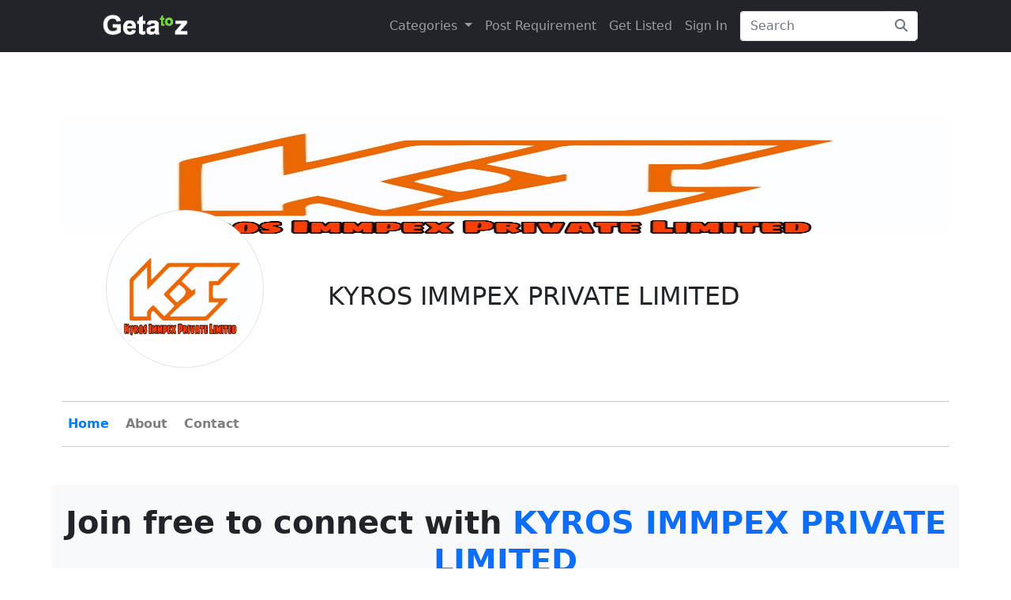

--- FILE ---
content_type: text/html; charset=UTF-8
request_url: https://www.getatoz.co/page/kyros-immpex-private-limited/5269
body_size: 6917
content:
<!DOCTYPE html>
<html lang="en">
<head>
<meta charset="utf-8" />
<meta name="google-site-verification" content="lYQkAl2gXwXGGw227nQZmZhcraRZalSxKRsgs4HrgbU" />
<meta name="viewport" content="width=device-width, initial-scale=1, shrink-to-fit=no" />
<title>KYROS IMMPEX PRIVATE LIMITED : GETATOZ</title>
<meta name="description" content="Connect with KYROS IMMPEX PRIVATE LIMITED on GETATOZ">
<!-- Favicon-->
<link rel="icon" type="image/x-icon" href="https://www.getatoz.co/assets/favicon.ico" />
<!-- Bootstrap icons-->
<link href="https://cdn.jsdelivr.net/npm/bootstrap-icons@1.5.0/font/bootstrap-icons.css" rel="stylesheet" />
<link href="https://cdnjs.cloudflare.com/ajax/libs/font-awesome/6.2.1/css/all.min.css" rel="stylesheet" />
<!-- Core theme CSS (includes Bootstrap)-->
<link href="https://www.getatoz.co/css/styles.css" rel="stylesheet" />

<link href="https://www.getatoz.co/page/kyros-immpex-private-limited/5269" rel="canonical"><style>
.ms-n5 {
    margin-left: -50px;
}
.ms-n4 {
    margin-left: -40px;
}
</style>
<script type="application/ld+json">
{
  "@context" : "https://schema.org",
  "@type" : "Organization",
  "name" : "Getatoz",
  "url" : "https://www.getatoz.co",
  "logo": "https://www.getatoz.co/assets/Getatoz_logo.png",
  "sameAs" : [
    "https://www.linkedin.com/company/getatoz",
    "https://www.facebook.com/Getatoz.co/"
  ]
}
</script>






<!-- Google tag (gtag.js) -->
<script async src="https://www.googletagmanager.com/gtag/js?id=AW-16639532295"></script>
<script>
  window.dataLayer = window.dataLayer || [];
  function gtag(){dataLayer.push(arguments);}
  gtag('js', new Date());

  gtag('config', 'AW-16639532295');
</script>





<meta property="og:type" content="Create Free Online Store" />
<meta property="og:title" content="KYROS IMMPEX PRIVATE LIMITED : GETATOZ" />
<meta property="og:url" content="https://www.getatoz.co/page/kyros-immpex-private-limited/5269">
<meta property="og:description" content="Connect with KYROS IMMPEX PRIVATE LIMITED on GETATOZ" />
<meta property="og:site_name" content="Getatoz" />
<meta property="og:image" content="https://www.getatoz.co/assets/pagepic/5269.jpg">
<!-- ===========================
     ENHANCED STRUCTURED DATA
     =========================== -->
<script type="application/ld+json">
{"@context":"https://schema.org","@graph":[{"@context":"https://schema.org","@type":"LocalBusiness","@id":"https://www.getatoz.co/page/kyros-immpex-private-limited/5269#business","name":"KYROS IMMPEX PRIVATE LIMITED","url":"https://www.getatoz.co/page/kyros-immpex-private-limited/5269","description":"KYROS IMMPEX PRIVATE LIMITED has a rich background of more than 51+ years in the international market with its headquarters at Pune, India. KYROS IMMPEX is an exporter of Fly Ash, Extra Neutral Alcohol, Ethanol, seafood in bulk quantities. We also important Paper scrap and metal scrap in bulk volumes. Let's get in touch and explore some great business possibilities and grow together.","logo":"https://www.getatoz.co/assets/pagepic/5269.jpg","image":["https://www.getatoz.co/assets/pagepic/5269.jpg","https://www.getatoz.co/assets/pagebg/5269.jpg"],"identifier":{"@type":"PropertyValue","name":"GSTIN","value":"27AAICK8286D1Z6"},"address":{"@type":"PostalAddress","streetAddress":"Plot No E 34, Kyros Immpex Private Limited, Next to Sansui, Behind Panan MahaMandal, Marketyard","addressLocality":"Pune","addressRegion":"Maharashtra","postalCode":"411037","addressCountry":"India"}},{"@context":"https://schema.org","@type":"WebPage","@id":"https://www.getatoz.co/page/kyros-immpex-private-limited/5269#webpage","url":"https://www.getatoz.co/page/kyros-immpex-private-limited/5269","name":"KYROS IMMPEX PRIVATE LIMITED : GETATOZ","description":"Connect with KYROS IMMPEX PRIVATE LIMITED on GETATOZ","isPartOf":{"@type":"WebSite","@id":"https://www.getatoz.co/#website","name":"Getatoz","url":"https://www.getatoz.co/"},"about":{"@id":"https://www.getatoz.co/page/kyros-immpex-private-limited/5269#business"},"primaryImageOfPage":{"@type":"ImageObject","url":"https://www.getatoz.co/assets/pagepic/5269.jpg"}}]}</script>

<style>

.clogo img {
display: block;
margin-left: 5%;
width: 200px;
height:200px;
}

.clogo{
margin-top:-80px;
}

.logoover{background: url('https://www.getatoz.co/assets/pagebg/5269.jpg');height:250px;width:100%;background-size: 100% 100%;}
.clogo .p{
    margin-left:8%;
    float:left;
}
.clogo .p span{
    font-size:1rem;
    color:#007bff;
}
.clogo .h1{
    margin-left:30%;
    margin-top:-110px;
    margin-bottom:50px;

}
.clogo .h1 h1{margin-bottom:10px;}
.clogo .h1 .btnl{
    font-size:1.5rem;

}
.clogo h1{font-size:2rem;}
.cnav {text-decoration:none;color:rgba(0,0,0,.5);font-weight:600;}
.cnavactive {color:#007bff;}
@media only screen and (max-width: 850px) {

    .logoover{background-image: url('https://www.getatoz.co/assets/pagebg/5269.jpg');height:80px;width:100%;background-size: 100% 100%;background-repeat: no-repeat;}
    .clogo{
        margin-top:-25px;
    }
    .clogo img {
    display: block;
        margin-left: 1%;
    width: 100px;
    height:100px;
    }
    .clogo .p{
        margin-left:2%;
        font-size:0.6rem;
    }
    .clogo .p span{
        font-size:0.6rem;
        color:#007bff;

    }
    .clogo .h1{
        margin-left:35%;
        margin-top:-65px;
        margin-bottom:0px;

    }
    .clogo .h1 h1{margin-bottom:0px;}
    .clogo .h1 .btnl{
       font-size:0.8rem;
    }
    .clogo h1{font-size:0.8rem;}
        .cnav {text-decoration:none;color:rgba(0,0,0,.5);font-weight:600;}
        .cnavactive {color:#007bff;}
    }


    .btn-file {
    position: relative;
    overflow: hidden;
    }
    .btn-file input[type=file] {
    position: absolute;
    top: 0;
    right: 0;
    min-width: 100%;
    min-height: 100%;
    font-size: 100px;
    text-align: right;
    filter: alpha(opacity=0);
    opacity: 0;
    outline: none;
    cursor: inherit;
    display: block;
    }
</style>

<style>
    .hvrbox,
    .hvrbox * { box-sizing: border-box; }
    .hvrbox { position: relative; display: inline-block; overflow: hidden; max-width: 100%; height: auto; }
    .hvrbox img { max-width: 100%; }
    .hvrbox .hvrbox-layer_bottom { display: block; }
    .hvrbox .hvrbox-layer_top {
        opacity: 0; position: absolute; top: 0; left: 0; right: 0; bottom: 0;
        width: 100%; height: 100%;
        background: rgba(0, 0, 0, 0.6); color: #fff; padding: 15px;
        -moz-transition: all 0.4s ease-in-out 0s;
        -webkit-transition: all 0.4s ease-in-out 0s;
        -ms-transition: all 0.4s ease-in-out 0s;
        transition: all 0.4s ease-in-out 0s;
    }
    .hvrbox:hover .hvrbox-layer_top, .hvrbox.active .hvrbox-layer_top { opacity: 1; }
    .hvrbox .hvrbox-text {
        text-align: center; font-size: 18px; display: inline-block;
        position: absolute; top: 50%; left: 50%;
        -moz-transform: translate(-50%, -50%);
        -webkit-transform: translate(-50%, -50%);
        -ms-transform: translate(-50%, -50%);
        transform: translate(-50%, -50%);
    }
    .hvrbox .hvrbox-text_mobile {
        font-size: 15px; border-top: 1px solid rgb(179, 179, 179);
        border-top: 1px solid rgba(179, 179, 179, 0.7);
        margin-top: 5px; padding-top: 2px; display: none;
    }
    .hvrbox.active .hvrbox-text_mobile { display: block; }
</style>

<style>
.ms-n5 { margin-left: -50px; }
</style>

</head>

<body class="d-flex flex-column h-100">
<main class="flex-shrink-0">

<style type="text/css">
.navbar .megamenu{ padding: 1rem; }
.navbar .megamenu a{ text-decoration:none; }
/* ============ desktop view ============ */
@media all and (min-width: 992px) {
    
    .navbar .has-megamenu{position:static!important;}
    .navbar .megamenu{left:0; right:0; width:100%; margin-top:0;  }
    
}
/* ============ desktop view .end// ============ */


/* ============ mobile view ============ */
@media(max-width: 991px){
    .navbar.fixed-top .navbar-collapse, .navbar.sticky-top .navbar-collapse{
        overflow-y: auto;
        max-height: 90vh;
        margin-top:10px;
    }
}
/* ============ mobile view .end// ============ */
</style>

<!-- Navigation-->
<nav class="navbar navbar-expand-lg navbar-dark bg-dark fixed-top">
    <div class="container px-5">
        <a class="navbar-brand" href="https://www.getatoz.co"><img height="40px;" src="https://www.getatoz.co/assets/Getatoz_logo.png" alt="Getatoz" /></a>
        <button class="navbar-toggler" type="button" data-bs-toggle="collapse" data-bs-target="#navbarSupportedContent" aria-controls="navbarSupportedContent" aria-expanded="false" aria-label="Toggle navigation"><span class="navbar-toggler-icon"></span></button>
        <div class="collapse navbar-collapse" id="navbarSupportedContent">
            <ul class="navbar-nav ms-auto mb-2 mb-lg-0">



<li class="nav-item dropdown has-megamenu">
                <a class="nav-link dropdown-toggle" href="#" data-bs-toggle="dropdown"> Categories  </a>
                <div class="dropdown-menu megamenu" role="menu">
                    <div class="row g-3">
                        <div class="col-lg-3 col-6">
                            <div class="col-megamenu">
                                <h6 class="title">Industrial Supplies</h6>
                                <ul class="list-unstyled">
                                    <li><a href="https://www.getatoz.co/c/agriculture-equipment-machines/2624">Agriculture Equipment</a></li>
                                    <li><a href="https://www.getatoz.co/c/lab-scientific-products/3800">Lab</a></li>
                                    <li><a href="https://www.getatoz.co/c/oils-grease-lubricants/22158">Lubricants</a></li>
                                    <li><a href="https://www.getatoz.co/c/industrial-fabrics-and-textiles/22962">Textiles</a></li>
                                    <li><a href="https://www.getatoz.co/c/pumps-pumping-machines-spares/22157">Pumps</a></li>
                                    <li><a href="https://www.getatoz.co/c/rubber-rubber-products/8148">Rubber</a></li>
                                </ul>
                            </div>  <!-- col-megamenu.// -->
                        </div><!-- end col-3 -->
                        <div class="col-lg-3 col-6">
                            <div class="col-megamenu">
                                <h6 class="title">Food & Beverages</h6>
                                <ul class="list-unstyled">
                                    <li><a href="https://www.getatoz.co/c/dry-fruits-nuts/4852">Dry Fruits</a></li>
                                    <li><a href="https://www.getatoz.co/c/cereals-food-grains/3335">Cereals</a></li>
                                    <li><a href="https://www.getatoz.co/c/milk-dairy-products/3544">Dairy</a></li>
                                    <li><a href="https://www.getatoz.co/c/fruits/3615">Fruits</a></li>
                                    <li><a href="https://www.getatoz.co/c/vegetables/3684">Vegetables</a></li>
                                    <li><a href="https://www.getatoz.co/c/beverages/4413">Beverages</a></li>
                                </ul>
                            </div>  <!-- col-megamenu.// -->
                        </div><!-- end col-3 -->
                        <div class="col-lg-3 col-6">
                            <div class="col-megamenu">
                                <h6 class="title">Building & Construction</h6>
                                <ul class="list-unstyled">
                                    <li><a href="https://www.getatoz.co/c/paints/2033">Paints</a></li>
                                    <li><a href="https://www.getatoz.co/c/tiles/2143">Tiles</a></li>
                                    <li><a href="https://www.getatoz.co/c/cement/3460">Cement</a></li>
                                    <li><a href="https://www.getatoz.co/c/pipes/5507">Pipes</a></li>
                                    <li><a href="https://www.getatoz.co/c/bricks-construction-aggregates/22465">Bricks</a></li>
                                    <li><a href="https://www.getatoz.co/c/hardwood/23069">Hardwood</a></li>
                                    
                                </ul>
                            </div>  <!-- col-megamenu.// -->
                        </div>
                        <div class="col-lg-3 col-6">
                            <div class="col-megamenu">
                                <h6 class="title">Metals, Alloys & Minerals</h6>
                                <ul class="list-unstyled">
                                    <li><a href="https://www.getatoz.co/c/coal/2883">Coal</a></li>
                                    <li><a href="https://www.getatoz.co/c/metal-scrap/2775">Metal Scrap</a></li>
                                    <li><a href="https://www.getatoz.co/c/steel-stainless-steel-products/21670">Steel</a></li>
                                    <li><a href="https://www.getatoz.co/c/aluminium-and-aluminium-products/21677">Aluminium</a></li>
                                    <li><a href="https://www.getatoz.co/c/copper-brass-products/21672">Copper</a></li>
                                    <li><a href="https://www.getatoz.co/c/minerals-and-ores/21669">Minerals</a></li>
                                </ul>
                            </div>  <!-- col-megamenu.// -->
                        </div><!-- end col-3 -->
                    </div><!-- end row -->










                </div> <!-- dropdown-mega-menu.// -->
            </li>

<li class="nav-item"><a rel="nofollow" class="nav-link" href="https://www.getatoz.co/user/login">Post Requirement</a></li><li class="nav-item"><a rel="nofollow" class="nav-link" href="https://www.getatoz.co/user/login">Get Listed</a></li><li class="nav-item me-2"><a rel="nofollow" class="nav-link" href="https://www.getatoz.co/user/login">Sign In</a></li>




            </ul>
            <form class="form-inline my-2 my-lg-0" action="https://www.getatoz.co" method="get">
<div class="input-group input-group">
    <input class="form-control border-end-0 border" type="search" placeholder="Search" name="q" id="q">
    <span class="input-group-append">
        <button class="btn btn-outline-secondary bg-white border-start-0 border-bottom-0 border ms-n4" style="margin-left:-37px"  type="button">
            <i class="fa fa-search"></i>
        </button>
    </span>
</div>
            </form>
        </div>
    </div>
</nav>

<section class="py-5">
    <div class="container px-2 my-5">
        
    <div class="col-sm-12"><div class="logoover"></div><div class="clogo"><img class="img-thumbnail rounded-circle" alt="KYROS IMMPEX PRIVATE LIMITED" src="https://www.getatoz.co/assets/pagepic/5269.jpg" /><div class="h1"><h1>KYROS IMMPEX PRIVATE LIMITED</h1></div></div></div><div class="col-sm-12 pt-5"><hr /></div><div class="col-sm-12"><a class="cnav px-2 cnavactive" href="https://www.getatoz.co/page/kyros-immpex-private-limited/5269">Home</a> <a class="cnav px-2" href="#about">About</a> <a class="cnav px-2" href="#contact">Contact</a></div><div class="col-sm-12 mb-4"><hr /></div><div class="row text-center my-5 bg-light py-4"><div class="display-6 fw-bolder">Join free to connect with <span class="text-primary">KYROS IMMPEX PRIVATE LIMITED<span></div><div class="mb-4">Create your free account or sign in to continue.</div><div><a rel="nofollow" class="btn btn-primary btn-lg px-4 me-sm-3" href="https://www.getatoz.co/user">JOIN FREE</a></div></div><div id="about" class="col-sm-12 mt-2 mb-4 aboutus"><h4>ABOUT : </h4></div><div class="col-sm-12 mt-2 mb-4 aboutus"><h6>ABOUT KYROS IMMPEX PRIVATE LIMITED</h6><p>KYROS IMMPEX PRIVATE LIMITED has a rich background of more than 51+ years in the international market with its headquarters at Pune, India. KYROS IMMPEX is an exporter of Fly Ash, Extra Neutral Alcohol, Ethanol, seafood in bulk quantities. We also important Paper scrap and metal scrap in bulk volumes. Let's get in touch and explore some great business possibilities and grow together. </p></div><div id="contact" class="col-sm-12 mt-2 mb-4"><h4>CONTACT : </h4></div><div class="col-sm-12 mt-2 mb-4"><h6 class="mb-2"><i class="fa fa-location-arrow" aria-hidden="true"></i> KYROS IMMPEX PRIVATE LIMITED ADDRESS</h6>Plot No E 34, Kyros Immpex Private Limited, Next to Sansui, Behind Panan MahaMandal, Marketyard, Pune, Maharashtra, 411037, India</div><div class="col-sm-12 mt-2 mb-4"><h6>GST of  KYROS IMMPEX PRIVATE LIMITED</h6><p>27AAICK8286D1Z6</p></div><div class="col-sm-12"><div class="row"><div class="clearfix"></div></div></div><div id="faqs" class="col-sm-12 mt-4 mb-4" style="border-top:1px solid #e9ecef;padding-top:25px;"><h2 class="mb-3">FAQs about KYROS IMMPEX PRIVATE LIMITED</h2><p class="text-muted mb-4">Common questions buyers ask before connecting with KYROS IMMPEX PRIVATE LIMITED on Getatoz.</p><div class="accordion" id="faqAccordion"><div class="accordion-item mb-2"><h3 class="accordion-header" id="faqHeading1"><button class="accordion-button " type="button" data-bs-toggle="collapse" data-bs-target="#faqCollapse1" aria-expanded="true" aria-controls="faqCollapse1">What is KYROS IMMPEX PRIVATE LIMITED on Getatoz?</button></h3><div id="faqCollapse1" class="accordion-collapse collapse show" aria-labelledby="faqHeading1" data-bs-parent="#faqAccordion"><div class="accordion-body">KYROS IMMPEX PRIVATE LIMITED is a verified brand/store page on Getatoz where you can view available listings and connect directly for business enquiries. KYROS IMMPEX PRIVATE LIMITED has a rich background of more than 51+ years in the international market with its headquarters at Pune, India. KYROS IMMPEX is an exporter of Fly Ash, Extra Neutral Alcohol, Ethanol, seafood in bulk quantities. We also important Paper scrap and metal scrap in bulk volumes. Let's get in touch and explore some great business possibilities and grow together.</div></div></div><div class="accordion-item mb-2"><h3 class="accordion-header" id="faqHeading2"><button class="accordion-button collapsed" type="button" data-bs-toggle="collapse" data-bs-target="#faqCollapse2" aria-expanded="false" aria-controls="faqCollapse2">How can I contact KYROS IMMPEX PRIVATE LIMITED for bulk orders or business enquiry?</button></h3><div id="faqCollapse2" class="accordion-collapse collapse " aria-labelledby="faqHeading2" data-bs-parent="#faqAccordion"><div class="accordion-body">Open any product/listing shown on this page and click “Enquire Now”. If you have a Getatoz account, you can submit your requirement and connect with KYROS IMMPEX PRIVATE LIMITED faster.</div></div></div><div class="accordion-item mb-2"><h3 class="accordion-header" id="faqHeading3"><button class="accordion-button collapsed" type="button" data-bs-toggle="collapse" data-bs-target="#faqCollapse3" aria-expanded="false" aria-controls="faqCollapse3">Where is KYROS IMMPEX PRIVATE LIMITED located?</button></h3><div id="faqCollapse3" class="accordion-collapse collapse " aria-labelledby="faqHeading3" data-bs-parent="#faqAccordion"><div class="accordion-body">KYROS IMMPEX PRIVATE LIMITED is based at Plot No E 34, Kyros Immpex Private Limited, Next to Sansui, Behind Panan MahaMandal, Marketyard, Pune, Maharashtra, 411037, India.</div></div></div><div class="accordion-item mb-2"><h3 class="accordion-header" id="faqHeading4"><button class="accordion-button collapsed" type="button" data-bs-toggle="collapse" data-bs-target="#faqCollapse4" aria-expanded="false" aria-controls="faqCollapse4">Does KYROS IMMPEX PRIVATE LIMITED have a GST number?</button></h3><div id="faqCollapse4" class="accordion-collapse collapse " aria-labelledby="faqHeading4" data-bs-parent="#faqAccordion"><div class="accordion-body">Yes. The GSTIN provided on this page is 27AAICK8286D1Z6. Please verify the GSTIN on the official GST portal before placing an order.</div></div></div><div class="accordion-item mb-2"><h3 class="accordion-header" id="faqHeading5"><button class="accordion-button collapsed" type="button" data-bs-toggle="collapse" data-bs-target="#faqCollapse5" aria-expanded="false" aria-controls="faqCollapse5">What can I do on this store page?</button></h3><div id="faqCollapse5" class="accordion-collapse collapse " aria-labelledby="faqHeading5" data-bs-parent="#faqAccordion"><div class="accordion-body">You can browse KYROS IMMPEX PRIVATE LIMITED listings, review the About section, check business details (like location and establishment year when available), and submit an enquiry to start a conversation for pricing, MOQ, lead times, and shipping.</div></div></div></div></div><script type="application/ld+json">{"@context":"https://schema.org","@type":"FAQPage","@id":"https://www.getatoz.co/page/kyros-immpex-private-limited/5269#faq","mainEntity":[{"@type":"Question","name":"What is KYROS IMMPEX PRIVATE LIMITED on Getatoz?","acceptedAnswer":{"@type":"Answer","text":"KYROS IMMPEX PRIVATE LIMITED is a verified brand/store page on Getatoz where you can view available listings and connect directly for business enquiries. KYROS IMMPEX PRIVATE LIMITED has a rich background of more than 51+ years in the international market with its headquarters at Pune, India. KYROS IMMPEX is an exporter of Fly Ash, Extra Neutral Alcohol, Ethanol, seafood in bulk quantities. We also important Paper scrap and metal scrap in bulk volumes. Let's get in touch and explore some great business possibilities and grow together."}},{"@type":"Question","name":"How can I contact KYROS IMMPEX PRIVATE LIMITED for bulk orders or business enquiry?","acceptedAnswer":{"@type":"Answer","text":"Open any product/listing shown on this page and click “Enquire Now”. If you have a Getatoz account, you can submit your requirement and connect with KYROS IMMPEX PRIVATE LIMITED faster."}},{"@type":"Question","name":"Where is KYROS IMMPEX PRIVATE LIMITED located?","acceptedAnswer":{"@type":"Answer","text":"KYROS IMMPEX PRIVATE LIMITED is based at Plot No E 34, Kyros Immpex Private Limited, Next to Sansui, Behind Panan MahaMandal, Marketyard, Pune, Maharashtra, 411037, India."}},{"@type":"Question","name":"Does KYROS IMMPEX PRIVATE LIMITED have a GST number?","acceptedAnswer":{"@type":"Answer","text":"Yes. The GSTIN provided on this page is 27AAICK8286D1Z6. Please verify the GSTIN on the official GST portal before placing an order."}},{"@type":"Question","name":"What can I do on this store page?","acceptedAnswer":{"@type":"Answer","text":"You can browse KYROS IMMPEX PRIVATE LIMITED listings, review the About section, check business details (like location and establishment year when available), and submit an enquiry to start a conversation for pricing, MOQ, lead times, and shipping."}}]}</script><div class="col-sm-12 mt-2 mb-4"><div>Share Us Via:</div><a target="_blank" rel="nofollow" href="https://www.facebook.com/sharer/sharer.php?u=https%3A%2F%2Fwww.getatoz.co%2Fpage%2Fkyros-immpex-private-limited%2F5269"><button style="padding:15px 2px;margin:5px 5px 0px 0px;width:80px;" type="button" class="btn btn-primary"><i class="bi bi-facebook"></i> Share</button></a><a target="_blank" rel="nofollow" href="https://api.whatsapp.com/send?text=https%3A%2F%2Fwww.getatoz.co%2Fpage%2Fkyros-immpex-private-limited%2F5269"><button style="padding:15px 2px;margin:5px 5px 0px 0px;width:80px;" type="button" class="btn btn-success"><i class="bi bi-whatsapp"></i> Share</button></a><a target="_blank" rel="nofollow" href="https://www.linkedin.com/cws/share?url=https%3A%2F%2Fwww.getatoz.co%2Fpage%2Fkyros-immpex-private-limited%2F5269"><button style="padding:15px 2px;margin:5px 5px 0px 0px;width:80px;" type="button" class="btn btn-warning"><i class="bi bi-linkedin"></i> Share</button></a><a target="_blank" rel="nofollow" href="https://twitter.com/intent/tweet?url=https%3A%2F%2Fwww.getatoz.co%2Fpage%2Fkyros-immpex-private-limited%2F5269"><button style="padding:15px 2px;margin:5px 5px 0px 0px;width:80px;" type="button" class="btn btn-primary"><i class="bi bi-twitter"></i> Tweet</button></a></div>
    <div class="clearfix"></div>

    <nav aria-label="breadcrumb" itemscope itemtype="http://schema.org/BreadcrumbList">
        <ol class="breadcrumb">
            <li class="breadcrumb-item" itemprop="itemListElement" itemscope itemtype="http://schema.org/ListItem"><a href="https://www.getatoz.co" itemprop="item"><span itemprop="name">Getatoz</span></a><meta itemprop="position" content="1" /></li>
            <li class="breadcrumb-item" itemprop="itemListElement" itemscope itemtype="http://schema.org/ListItem"><a href="https://www.getatoz.co/page/kyros-immpex-private-limited/5269" itemprop="item"><span itemprop="name">KYROS IMMPEX PRIVATE LIMITED</span></a><meta itemprop="position" content="2" /></li>
        </ol>
        </nav>
    </div>
</section>

</main>


<!-- Footer-->
<footer class="bg-dark py-4 mt-auto">
    <div class="container px-5">
        <div class="row align-items-center justify-content-between flex-column flex-sm-row">
        <div class="col-auto">
        <div class="small m-0 text-white"><p>Tools & Resources :</p>
        <p>
<a class="text-decoration-none mt-2 py-2" href="https://www.getatoz.co/nic">NIC 2008</a> <a class="text-decoration-none mt-2 py-2" href="https://www.getatoz.co/sac">SAC Code</a> <a class="text-decoration-none mt-2 py-2" href="https://www.getatoz.co/hsn">HSN Code</a> <a class="text-decoration-none mt-2 py-2" href="https://www.getatoz.co/rto">RTO Code</a> <a class="text-decoration-none mt-2 py-2" href="https://www.getatoz.co/bsrcode">BSR Code</a> <a class="text-decoration-none mt-2 py-2" href="https://www.getatoz.co/port/code">India Port Code</a> <a class="text-decoration-none mt-2 py-2" href="https://www.getatoz.co/stdcode">STD Code</a> <a class="text-decoration-none mt-2 py-2" href="https://www.getatoz.co/pincode">India Pin Code</a> <a class="text-decoration-none mt-2 py-2" href="https://www.getatoz.co/gst/code">GST State Code List</a> <a class="text-decoration-none mt-2 py-2" href="https://www.getatoz.co/ifsccode">IFSC Code</a> <a class="text-decoration-none mt-2 py-2" href="https://www.getatoz.co/micrcode">MICR Code</a> <a class="text-decoration-none mt-2 py-2" href="https://www.getatoz.co/t/margin-calculator">Margin Calculator</a> <a class="text-decoration-none mt-2 py-2" href="https://www.getatoz.co/t/discount-calculator">Discount Calculator</a> <a class="text-decoration-none mt-2 py-2" href="https://www.getatoz.co/t/average-calculator">Average Calculator</a> <a class="text-decoration-none mt-2 py-2" href="https://www.getatoz.co/t/yoy-calculator">Year-over-Year Calculator</a> <a class="text-decoration-none mt-2 py-2" href="https://www.getatoz.co/t/mom-calculator">Month-over-Month Calculator</a> <a class="text-decoration-none mt-2 py-2" href="https://www.getatoz.co/t/mrr-calculator">MRR Calculator</a> <a class="text-decoration-none mt-2 py-2" href="https://www.getatoz.co/t/cac-calculator">CAC Calculator</a> <a class="text-decoration-none mt-2 py-2" href="https://www.getatoz.co/t/ebit-calculator">EBIT Calculator</a> <a class="text-decoration-none mt-2 py-2" href="https://www.getatoz.co/t/revenue-calculator">Revenue Calculator</a> <a class="text-decoration-none mt-2 py-2" href="https://www.getatoz.co/t/currency/inr-to-usd">INR to USD</a> <a class="text-decoration-none mt-2 py-2" href="https://www.getatoz.co/t/area-converter/bigha-to-square_foot">Bigha to Square Foot</a>
</div>
<div class="small m-0 text-white"><p>Most Searched :</p>
<p>

<a class="text-decoration-none mt-2 py-2" href="https://www.getatoz.co/c/ai-agents/24827">AI Agents</a> <a class="text-decoration-none mt-2 py-2" href="https://www.getatoz.co/c/rice/1769">Rice</a> <a class="text-decoration-none mt-2 py-2" href="https://www.getatoz.co/c/indian-rice/8382">Indian Rice</a> <a class="text-decoration-none mt-2 py-2" href="https://www.getatoz.co/c/hmt-rice/22812">HMT Rice</a> <a class="text-decoration-none mt-2 py-2" href="https://www.getatoz.co/c/kolam-rice/8412">Kolam Rice</a>  <a class="text-decoration-none mt-2 py-2" href="https://www.getatoz.co/c/bpt-rice/8417">BPT Rice</a> <a class="text-decoration-none mt-2 py-2" href="https://www.getatoz.co/c/masoor-dal/1666">Masoor Dal</a> <a class="text-decoration-none mt-2 py-2" href="https://www.getatoz.co/c/lobia/21794">Lobia</a> <a class="text-decoration-none mt-2 py-2" href="https://www.getatoz.co/c/pumpkin-seeds/5325">Pumpkin Seeds</a> <a class="text-decoration-none mt-2 py-2" href="https://www.getatoz.co/c/puffed-rice/23272">Puffed Rice</a> <a class="text-decoration-none mt-2 py-2" href="https://www.getatoz.co/c/sugandha-basmati-rice/8419">Sugandha Basmati Rice</a> <a class="text-decoration-none mt-2 py-2" href="https://www.getatoz.co/c/corn-silage/21445">Corn Silage</a> <a class="text-decoration-none mt-2 py-2" href="https://www.getatoz.co/c/cumin-powder/2218">Cumin Powder</a> <a class="text-decoration-none mt-2 py-2" href="https://www.getatoz.co/c/mushroom/2166">Mushroom</a> <a class="text-decoration-none mt-2 py-2" href="https://www.getatoz.co/c/jute-bags/855">Jute Bags</a> <a class="text-decoration-none mt-2 py-2" href="https://www.getatoz.co/c/water-tanks/4232">Water Tanks</a> <a class="text-decoration-none mt-2 py-2" href="https://www.getatoz.co/c/diwali-crackers/1384">Diwali Crackers</a>

        </p>
        </div>
        </div>
        </div>
        
        <div class="row align-items-center justify-content-between flex-column flex-sm-row">
            <div class="col-auto"><div class="small m-0 text-white">@ 2022 - 2026 Leadstre Services Private Limited. All rights reserved.</div></div>
            <div class="col-auto">
                <a rel="nofollow" class="link-light small" href="https://www.getatoz.co/static/privacy">Privacy</a>
                <span class="text-white mx-1">&middot;</span>
                <a rel="nofollow" class="link-light small" href="https://www.getatoz.co/static/terms">Terms</a>
                <span class="text-white mx-1">&middot;</span>
                <a class="link-light small" href="https://www.getatoz.co/static/contact">Contact</a>
            </div>
        </div>
    </div>
</footer>
<!-- Bootstrap core JS-->
<script src="https://cdn.jsdelivr.net/npm/bootstrap@5.1.3/dist/js/bootstrap.bundle.min.js"></script>
<!-- Core theme JS-->
<!-- cdnjs -->
<script src="https://ajax.googleapis.com/ajax/libs/jquery/3.5.1/jquery.min.js"></script>
<script>
$(document).ready(function(){
                  $('.openloginPopup').on('click',function(){
                                          
                                          var dataURL = $(this).attr('data-href');
                                          $('.modal-body-login').load(dataURL,function(){
                                                                      $('#myLModal').modal({show:true});
                                                                      });


                                                                                    });

                  });
</script>
<script src="https://cdn.jsdelivr.net/npm/lazyload@2.0.0-rc.2/lazyload.js"></script>
<script>
$(function() {
  $("img.lazy").lazyload();
});
</script>



</body>
</html>
